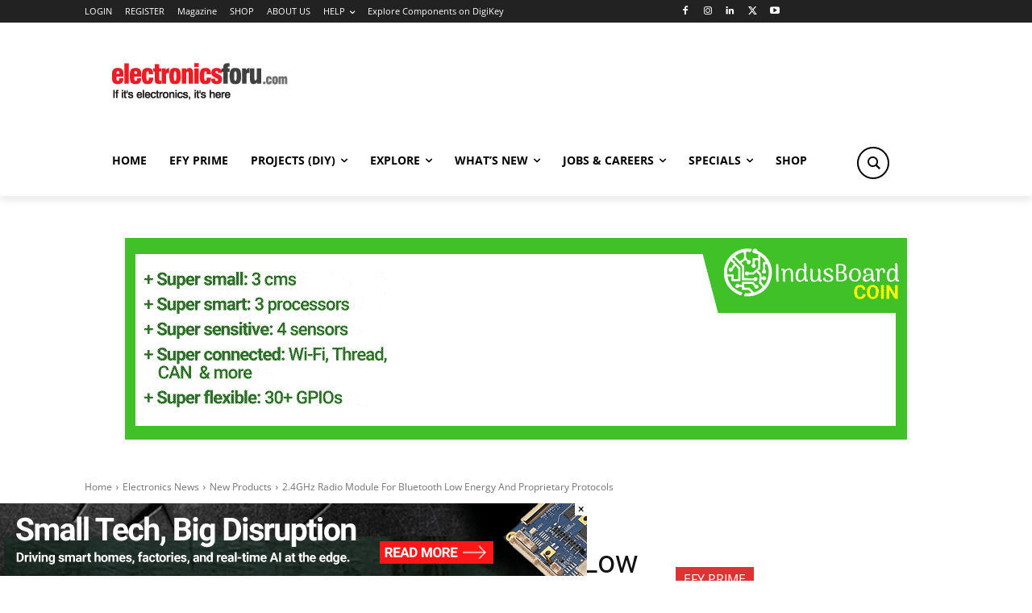

--- FILE ---
content_type: text/html; charset=utf-8
request_url: https://www.google.com/recaptcha/api2/anchor?ar=1&k=6LeLLYgeAAAAAHZB0XnaQs0gjJQ2LjootRa4JBdi&co=aHR0cHM6Ly93d3cuZWxlY3Ryb25pY3Nmb3J1LmNvbTo0NDM.&hl=en&v=PoyoqOPhxBO7pBk68S4YbpHZ&size=invisible&anchor-ms=20000&execute-ms=30000&cb=5j96w32iwn5y
body_size: 48998
content:
<!DOCTYPE HTML><html dir="ltr" lang="en"><head><meta http-equiv="Content-Type" content="text/html; charset=UTF-8">
<meta http-equiv="X-UA-Compatible" content="IE=edge">
<title>reCAPTCHA</title>
<style type="text/css">
/* cyrillic-ext */
@font-face {
  font-family: 'Roboto';
  font-style: normal;
  font-weight: 400;
  font-stretch: 100%;
  src: url(//fonts.gstatic.com/s/roboto/v48/KFO7CnqEu92Fr1ME7kSn66aGLdTylUAMa3GUBHMdazTgWw.woff2) format('woff2');
  unicode-range: U+0460-052F, U+1C80-1C8A, U+20B4, U+2DE0-2DFF, U+A640-A69F, U+FE2E-FE2F;
}
/* cyrillic */
@font-face {
  font-family: 'Roboto';
  font-style: normal;
  font-weight: 400;
  font-stretch: 100%;
  src: url(//fonts.gstatic.com/s/roboto/v48/KFO7CnqEu92Fr1ME7kSn66aGLdTylUAMa3iUBHMdazTgWw.woff2) format('woff2');
  unicode-range: U+0301, U+0400-045F, U+0490-0491, U+04B0-04B1, U+2116;
}
/* greek-ext */
@font-face {
  font-family: 'Roboto';
  font-style: normal;
  font-weight: 400;
  font-stretch: 100%;
  src: url(//fonts.gstatic.com/s/roboto/v48/KFO7CnqEu92Fr1ME7kSn66aGLdTylUAMa3CUBHMdazTgWw.woff2) format('woff2');
  unicode-range: U+1F00-1FFF;
}
/* greek */
@font-face {
  font-family: 'Roboto';
  font-style: normal;
  font-weight: 400;
  font-stretch: 100%;
  src: url(//fonts.gstatic.com/s/roboto/v48/KFO7CnqEu92Fr1ME7kSn66aGLdTylUAMa3-UBHMdazTgWw.woff2) format('woff2');
  unicode-range: U+0370-0377, U+037A-037F, U+0384-038A, U+038C, U+038E-03A1, U+03A3-03FF;
}
/* math */
@font-face {
  font-family: 'Roboto';
  font-style: normal;
  font-weight: 400;
  font-stretch: 100%;
  src: url(//fonts.gstatic.com/s/roboto/v48/KFO7CnqEu92Fr1ME7kSn66aGLdTylUAMawCUBHMdazTgWw.woff2) format('woff2');
  unicode-range: U+0302-0303, U+0305, U+0307-0308, U+0310, U+0312, U+0315, U+031A, U+0326-0327, U+032C, U+032F-0330, U+0332-0333, U+0338, U+033A, U+0346, U+034D, U+0391-03A1, U+03A3-03A9, U+03B1-03C9, U+03D1, U+03D5-03D6, U+03F0-03F1, U+03F4-03F5, U+2016-2017, U+2034-2038, U+203C, U+2040, U+2043, U+2047, U+2050, U+2057, U+205F, U+2070-2071, U+2074-208E, U+2090-209C, U+20D0-20DC, U+20E1, U+20E5-20EF, U+2100-2112, U+2114-2115, U+2117-2121, U+2123-214F, U+2190, U+2192, U+2194-21AE, U+21B0-21E5, U+21F1-21F2, U+21F4-2211, U+2213-2214, U+2216-22FF, U+2308-230B, U+2310, U+2319, U+231C-2321, U+2336-237A, U+237C, U+2395, U+239B-23B7, U+23D0, U+23DC-23E1, U+2474-2475, U+25AF, U+25B3, U+25B7, U+25BD, U+25C1, U+25CA, U+25CC, U+25FB, U+266D-266F, U+27C0-27FF, U+2900-2AFF, U+2B0E-2B11, U+2B30-2B4C, U+2BFE, U+3030, U+FF5B, U+FF5D, U+1D400-1D7FF, U+1EE00-1EEFF;
}
/* symbols */
@font-face {
  font-family: 'Roboto';
  font-style: normal;
  font-weight: 400;
  font-stretch: 100%;
  src: url(//fonts.gstatic.com/s/roboto/v48/KFO7CnqEu92Fr1ME7kSn66aGLdTylUAMaxKUBHMdazTgWw.woff2) format('woff2');
  unicode-range: U+0001-000C, U+000E-001F, U+007F-009F, U+20DD-20E0, U+20E2-20E4, U+2150-218F, U+2190, U+2192, U+2194-2199, U+21AF, U+21E6-21F0, U+21F3, U+2218-2219, U+2299, U+22C4-22C6, U+2300-243F, U+2440-244A, U+2460-24FF, U+25A0-27BF, U+2800-28FF, U+2921-2922, U+2981, U+29BF, U+29EB, U+2B00-2BFF, U+4DC0-4DFF, U+FFF9-FFFB, U+10140-1018E, U+10190-1019C, U+101A0, U+101D0-101FD, U+102E0-102FB, U+10E60-10E7E, U+1D2C0-1D2D3, U+1D2E0-1D37F, U+1F000-1F0FF, U+1F100-1F1AD, U+1F1E6-1F1FF, U+1F30D-1F30F, U+1F315, U+1F31C, U+1F31E, U+1F320-1F32C, U+1F336, U+1F378, U+1F37D, U+1F382, U+1F393-1F39F, U+1F3A7-1F3A8, U+1F3AC-1F3AF, U+1F3C2, U+1F3C4-1F3C6, U+1F3CA-1F3CE, U+1F3D4-1F3E0, U+1F3ED, U+1F3F1-1F3F3, U+1F3F5-1F3F7, U+1F408, U+1F415, U+1F41F, U+1F426, U+1F43F, U+1F441-1F442, U+1F444, U+1F446-1F449, U+1F44C-1F44E, U+1F453, U+1F46A, U+1F47D, U+1F4A3, U+1F4B0, U+1F4B3, U+1F4B9, U+1F4BB, U+1F4BF, U+1F4C8-1F4CB, U+1F4D6, U+1F4DA, U+1F4DF, U+1F4E3-1F4E6, U+1F4EA-1F4ED, U+1F4F7, U+1F4F9-1F4FB, U+1F4FD-1F4FE, U+1F503, U+1F507-1F50B, U+1F50D, U+1F512-1F513, U+1F53E-1F54A, U+1F54F-1F5FA, U+1F610, U+1F650-1F67F, U+1F687, U+1F68D, U+1F691, U+1F694, U+1F698, U+1F6AD, U+1F6B2, U+1F6B9-1F6BA, U+1F6BC, U+1F6C6-1F6CF, U+1F6D3-1F6D7, U+1F6E0-1F6EA, U+1F6F0-1F6F3, U+1F6F7-1F6FC, U+1F700-1F7FF, U+1F800-1F80B, U+1F810-1F847, U+1F850-1F859, U+1F860-1F887, U+1F890-1F8AD, U+1F8B0-1F8BB, U+1F8C0-1F8C1, U+1F900-1F90B, U+1F93B, U+1F946, U+1F984, U+1F996, U+1F9E9, U+1FA00-1FA6F, U+1FA70-1FA7C, U+1FA80-1FA89, U+1FA8F-1FAC6, U+1FACE-1FADC, U+1FADF-1FAE9, U+1FAF0-1FAF8, U+1FB00-1FBFF;
}
/* vietnamese */
@font-face {
  font-family: 'Roboto';
  font-style: normal;
  font-weight: 400;
  font-stretch: 100%;
  src: url(//fonts.gstatic.com/s/roboto/v48/KFO7CnqEu92Fr1ME7kSn66aGLdTylUAMa3OUBHMdazTgWw.woff2) format('woff2');
  unicode-range: U+0102-0103, U+0110-0111, U+0128-0129, U+0168-0169, U+01A0-01A1, U+01AF-01B0, U+0300-0301, U+0303-0304, U+0308-0309, U+0323, U+0329, U+1EA0-1EF9, U+20AB;
}
/* latin-ext */
@font-face {
  font-family: 'Roboto';
  font-style: normal;
  font-weight: 400;
  font-stretch: 100%;
  src: url(//fonts.gstatic.com/s/roboto/v48/KFO7CnqEu92Fr1ME7kSn66aGLdTylUAMa3KUBHMdazTgWw.woff2) format('woff2');
  unicode-range: U+0100-02BA, U+02BD-02C5, U+02C7-02CC, U+02CE-02D7, U+02DD-02FF, U+0304, U+0308, U+0329, U+1D00-1DBF, U+1E00-1E9F, U+1EF2-1EFF, U+2020, U+20A0-20AB, U+20AD-20C0, U+2113, U+2C60-2C7F, U+A720-A7FF;
}
/* latin */
@font-face {
  font-family: 'Roboto';
  font-style: normal;
  font-weight: 400;
  font-stretch: 100%;
  src: url(//fonts.gstatic.com/s/roboto/v48/KFO7CnqEu92Fr1ME7kSn66aGLdTylUAMa3yUBHMdazQ.woff2) format('woff2');
  unicode-range: U+0000-00FF, U+0131, U+0152-0153, U+02BB-02BC, U+02C6, U+02DA, U+02DC, U+0304, U+0308, U+0329, U+2000-206F, U+20AC, U+2122, U+2191, U+2193, U+2212, U+2215, U+FEFF, U+FFFD;
}
/* cyrillic-ext */
@font-face {
  font-family: 'Roboto';
  font-style: normal;
  font-weight: 500;
  font-stretch: 100%;
  src: url(//fonts.gstatic.com/s/roboto/v48/KFO7CnqEu92Fr1ME7kSn66aGLdTylUAMa3GUBHMdazTgWw.woff2) format('woff2');
  unicode-range: U+0460-052F, U+1C80-1C8A, U+20B4, U+2DE0-2DFF, U+A640-A69F, U+FE2E-FE2F;
}
/* cyrillic */
@font-face {
  font-family: 'Roboto';
  font-style: normal;
  font-weight: 500;
  font-stretch: 100%;
  src: url(//fonts.gstatic.com/s/roboto/v48/KFO7CnqEu92Fr1ME7kSn66aGLdTylUAMa3iUBHMdazTgWw.woff2) format('woff2');
  unicode-range: U+0301, U+0400-045F, U+0490-0491, U+04B0-04B1, U+2116;
}
/* greek-ext */
@font-face {
  font-family: 'Roboto';
  font-style: normal;
  font-weight: 500;
  font-stretch: 100%;
  src: url(//fonts.gstatic.com/s/roboto/v48/KFO7CnqEu92Fr1ME7kSn66aGLdTylUAMa3CUBHMdazTgWw.woff2) format('woff2');
  unicode-range: U+1F00-1FFF;
}
/* greek */
@font-face {
  font-family: 'Roboto';
  font-style: normal;
  font-weight: 500;
  font-stretch: 100%;
  src: url(//fonts.gstatic.com/s/roboto/v48/KFO7CnqEu92Fr1ME7kSn66aGLdTylUAMa3-UBHMdazTgWw.woff2) format('woff2');
  unicode-range: U+0370-0377, U+037A-037F, U+0384-038A, U+038C, U+038E-03A1, U+03A3-03FF;
}
/* math */
@font-face {
  font-family: 'Roboto';
  font-style: normal;
  font-weight: 500;
  font-stretch: 100%;
  src: url(//fonts.gstatic.com/s/roboto/v48/KFO7CnqEu92Fr1ME7kSn66aGLdTylUAMawCUBHMdazTgWw.woff2) format('woff2');
  unicode-range: U+0302-0303, U+0305, U+0307-0308, U+0310, U+0312, U+0315, U+031A, U+0326-0327, U+032C, U+032F-0330, U+0332-0333, U+0338, U+033A, U+0346, U+034D, U+0391-03A1, U+03A3-03A9, U+03B1-03C9, U+03D1, U+03D5-03D6, U+03F0-03F1, U+03F4-03F5, U+2016-2017, U+2034-2038, U+203C, U+2040, U+2043, U+2047, U+2050, U+2057, U+205F, U+2070-2071, U+2074-208E, U+2090-209C, U+20D0-20DC, U+20E1, U+20E5-20EF, U+2100-2112, U+2114-2115, U+2117-2121, U+2123-214F, U+2190, U+2192, U+2194-21AE, U+21B0-21E5, U+21F1-21F2, U+21F4-2211, U+2213-2214, U+2216-22FF, U+2308-230B, U+2310, U+2319, U+231C-2321, U+2336-237A, U+237C, U+2395, U+239B-23B7, U+23D0, U+23DC-23E1, U+2474-2475, U+25AF, U+25B3, U+25B7, U+25BD, U+25C1, U+25CA, U+25CC, U+25FB, U+266D-266F, U+27C0-27FF, U+2900-2AFF, U+2B0E-2B11, U+2B30-2B4C, U+2BFE, U+3030, U+FF5B, U+FF5D, U+1D400-1D7FF, U+1EE00-1EEFF;
}
/* symbols */
@font-face {
  font-family: 'Roboto';
  font-style: normal;
  font-weight: 500;
  font-stretch: 100%;
  src: url(//fonts.gstatic.com/s/roboto/v48/KFO7CnqEu92Fr1ME7kSn66aGLdTylUAMaxKUBHMdazTgWw.woff2) format('woff2');
  unicode-range: U+0001-000C, U+000E-001F, U+007F-009F, U+20DD-20E0, U+20E2-20E4, U+2150-218F, U+2190, U+2192, U+2194-2199, U+21AF, U+21E6-21F0, U+21F3, U+2218-2219, U+2299, U+22C4-22C6, U+2300-243F, U+2440-244A, U+2460-24FF, U+25A0-27BF, U+2800-28FF, U+2921-2922, U+2981, U+29BF, U+29EB, U+2B00-2BFF, U+4DC0-4DFF, U+FFF9-FFFB, U+10140-1018E, U+10190-1019C, U+101A0, U+101D0-101FD, U+102E0-102FB, U+10E60-10E7E, U+1D2C0-1D2D3, U+1D2E0-1D37F, U+1F000-1F0FF, U+1F100-1F1AD, U+1F1E6-1F1FF, U+1F30D-1F30F, U+1F315, U+1F31C, U+1F31E, U+1F320-1F32C, U+1F336, U+1F378, U+1F37D, U+1F382, U+1F393-1F39F, U+1F3A7-1F3A8, U+1F3AC-1F3AF, U+1F3C2, U+1F3C4-1F3C6, U+1F3CA-1F3CE, U+1F3D4-1F3E0, U+1F3ED, U+1F3F1-1F3F3, U+1F3F5-1F3F7, U+1F408, U+1F415, U+1F41F, U+1F426, U+1F43F, U+1F441-1F442, U+1F444, U+1F446-1F449, U+1F44C-1F44E, U+1F453, U+1F46A, U+1F47D, U+1F4A3, U+1F4B0, U+1F4B3, U+1F4B9, U+1F4BB, U+1F4BF, U+1F4C8-1F4CB, U+1F4D6, U+1F4DA, U+1F4DF, U+1F4E3-1F4E6, U+1F4EA-1F4ED, U+1F4F7, U+1F4F9-1F4FB, U+1F4FD-1F4FE, U+1F503, U+1F507-1F50B, U+1F50D, U+1F512-1F513, U+1F53E-1F54A, U+1F54F-1F5FA, U+1F610, U+1F650-1F67F, U+1F687, U+1F68D, U+1F691, U+1F694, U+1F698, U+1F6AD, U+1F6B2, U+1F6B9-1F6BA, U+1F6BC, U+1F6C6-1F6CF, U+1F6D3-1F6D7, U+1F6E0-1F6EA, U+1F6F0-1F6F3, U+1F6F7-1F6FC, U+1F700-1F7FF, U+1F800-1F80B, U+1F810-1F847, U+1F850-1F859, U+1F860-1F887, U+1F890-1F8AD, U+1F8B0-1F8BB, U+1F8C0-1F8C1, U+1F900-1F90B, U+1F93B, U+1F946, U+1F984, U+1F996, U+1F9E9, U+1FA00-1FA6F, U+1FA70-1FA7C, U+1FA80-1FA89, U+1FA8F-1FAC6, U+1FACE-1FADC, U+1FADF-1FAE9, U+1FAF0-1FAF8, U+1FB00-1FBFF;
}
/* vietnamese */
@font-face {
  font-family: 'Roboto';
  font-style: normal;
  font-weight: 500;
  font-stretch: 100%;
  src: url(//fonts.gstatic.com/s/roboto/v48/KFO7CnqEu92Fr1ME7kSn66aGLdTylUAMa3OUBHMdazTgWw.woff2) format('woff2');
  unicode-range: U+0102-0103, U+0110-0111, U+0128-0129, U+0168-0169, U+01A0-01A1, U+01AF-01B0, U+0300-0301, U+0303-0304, U+0308-0309, U+0323, U+0329, U+1EA0-1EF9, U+20AB;
}
/* latin-ext */
@font-face {
  font-family: 'Roboto';
  font-style: normal;
  font-weight: 500;
  font-stretch: 100%;
  src: url(//fonts.gstatic.com/s/roboto/v48/KFO7CnqEu92Fr1ME7kSn66aGLdTylUAMa3KUBHMdazTgWw.woff2) format('woff2');
  unicode-range: U+0100-02BA, U+02BD-02C5, U+02C7-02CC, U+02CE-02D7, U+02DD-02FF, U+0304, U+0308, U+0329, U+1D00-1DBF, U+1E00-1E9F, U+1EF2-1EFF, U+2020, U+20A0-20AB, U+20AD-20C0, U+2113, U+2C60-2C7F, U+A720-A7FF;
}
/* latin */
@font-face {
  font-family: 'Roboto';
  font-style: normal;
  font-weight: 500;
  font-stretch: 100%;
  src: url(//fonts.gstatic.com/s/roboto/v48/KFO7CnqEu92Fr1ME7kSn66aGLdTylUAMa3yUBHMdazQ.woff2) format('woff2');
  unicode-range: U+0000-00FF, U+0131, U+0152-0153, U+02BB-02BC, U+02C6, U+02DA, U+02DC, U+0304, U+0308, U+0329, U+2000-206F, U+20AC, U+2122, U+2191, U+2193, U+2212, U+2215, U+FEFF, U+FFFD;
}
/* cyrillic-ext */
@font-face {
  font-family: 'Roboto';
  font-style: normal;
  font-weight: 900;
  font-stretch: 100%;
  src: url(//fonts.gstatic.com/s/roboto/v48/KFO7CnqEu92Fr1ME7kSn66aGLdTylUAMa3GUBHMdazTgWw.woff2) format('woff2');
  unicode-range: U+0460-052F, U+1C80-1C8A, U+20B4, U+2DE0-2DFF, U+A640-A69F, U+FE2E-FE2F;
}
/* cyrillic */
@font-face {
  font-family: 'Roboto';
  font-style: normal;
  font-weight: 900;
  font-stretch: 100%;
  src: url(//fonts.gstatic.com/s/roboto/v48/KFO7CnqEu92Fr1ME7kSn66aGLdTylUAMa3iUBHMdazTgWw.woff2) format('woff2');
  unicode-range: U+0301, U+0400-045F, U+0490-0491, U+04B0-04B1, U+2116;
}
/* greek-ext */
@font-face {
  font-family: 'Roboto';
  font-style: normal;
  font-weight: 900;
  font-stretch: 100%;
  src: url(//fonts.gstatic.com/s/roboto/v48/KFO7CnqEu92Fr1ME7kSn66aGLdTylUAMa3CUBHMdazTgWw.woff2) format('woff2');
  unicode-range: U+1F00-1FFF;
}
/* greek */
@font-face {
  font-family: 'Roboto';
  font-style: normal;
  font-weight: 900;
  font-stretch: 100%;
  src: url(//fonts.gstatic.com/s/roboto/v48/KFO7CnqEu92Fr1ME7kSn66aGLdTylUAMa3-UBHMdazTgWw.woff2) format('woff2');
  unicode-range: U+0370-0377, U+037A-037F, U+0384-038A, U+038C, U+038E-03A1, U+03A3-03FF;
}
/* math */
@font-face {
  font-family: 'Roboto';
  font-style: normal;
  font-weight: 900;
  font-stretch: 100%;
  src: url(//fonts.gstatic.com/s/roboto/v48/KFO7CnqEu92Fr1ME7kSn66aGLdTylUAMawCUBHMdazTgWw.woff2) format('woff2');
  unicode-range: U+0302-0303, U+0305, U+0307-0308, U+0310, U+0312, U+0315, U+031A, U+0326-0327, U+032C, U+032F-0330, U+0332-0333, U+0338, U+033A, U+0346, U+034D, U+0391-03A1, U+03A3-03A9, U+03B1-03C9, U+03D1, U+03D5-03D6, U+03F0-03F1, U+03F4-03F5, U+2016-2017, U+2034-2038, U+203C, U+2040, U+2043, U+2047, U+2050, U+2057, U+205F, U+2070-2071, U+2074-208E, U+2090-209C, U+20D0-20DC, U+20E1, U+20E5-20EF, U+2100-2112, U+2114-2115, U+2117-2121, U+2123-214F, U+2190, U+2192, U+2194-21AE, U+21B0-21E5, U+21F1-21F2, U+21F4-2211, U+2213-2214, U+2216-22FF, U+2308-230B, U+2310, U+2319, U+231C-2321, U+2336-237A, U+237C, U+2395, U+239B-23B7, U+23D0, U+23DC-23E1, U+2474-2475, U+25AF, U+25B3, U+25B7, U+25BD, U+25C1, U+25CA, U+25CC, U+25FB, U+266D-266F, U+27C0-27FF, U+2900-2AFF, U+2B0E-2B11, U+2B30-2B4C, U+2BFE, U+3030, U+FF5B, U+FF5D, U+1D400-1D7FF, U+1EE00-1EEFF;
}
/* symbols */
@font-face {
  font-family: 'Roboto';
  font-style: normal;
  font-weight: 900;
  font-stretch: 100%;
  src: url(//fonts.gstatic.com/s/roboto/v48/KFO7CnqEu92Fr1ME7kSn66aGLdTylUAMaxKUBHMdazTgWw.woff2) format('woff2');
  unicode-range: U+0001-000C, U+000E-001F, U+007F-009F, U+20DD-20E0, U+20E2-20E4, U+2150-218F, U+2190, U+2192, U+2194-2199, U+21AF, U+21E6-21F0, U+21F3, U+2218-2219, U+2299, U+22C4-22C6, U+2300-243F, U+2440-244A, U+2460-24FF, U+25A0-27BF, U+2800-28FF, U+2921-2922, U+2981, U+29BF, U+29EB, U+2B00-2BFF, U+4DC0-4DFF, U+FFF9-FFFB, U+10140-1018E, U+10190-1019C, U+101A0, U+101D0-101FD, U+102E0-102FB, U+10E60-10E7E, U+1D2C0-1D2D3, U+1D2E0-1D37F, U+1F000-1F0FF, U+1F100-1F1AD, U+1F1E6-1F1FF, U+1F30D-1F30F, U+1F315, U+1F31C, U+1F31E, U+1F320-1F32C, U+1F336, U+1F378, U+1F37D, U+1F382, U+1F393-1F39F, U+1F3A7-1F3A8, U+1F3AC-1F3AF, U+1F3C2, U+1F3C4-1F3C6, U+1F3CA-1F3CE, U+1F3D4-1F3E0, U+1F3ED, U+1F3F1-1F3F3, U+1F3F5-1F3F7, U+1F408, U+1F415, U+1F41F, U+1F426, U+1F43F, U+1F441-1F442, U+1F444, U+1F446-1F449, U+1F44C-1F44E, U+1F453, U+1F46A, U+1F47D, U+1F4A3, U+1F4B0, U+1F4B3, U+1F4B9, U+1F4BB, U+1F4BF, U+1F4C8-1F4CB, U+1F4D6, U+1F4DA, U+1F4DF, U+1F4E3-1F4E6, U+1F4EA-1F4ED, U+1F4F7, U+1F4F9-1F4FB, U+1F4FD-1F4FE, U+1F503, U+1F507-1F50B, U+1F50D, U+1F512-1F513, U+1F53E-1F54A, U+1F54F-1F5FA, U+1F610, U+1F650-1F67F, U+1F687, U+1F68D, U+1F691, U+1F694, U+1F698, U+1F6AD, U+1F6B2, U+1F6B9-1F6BA, U+1F6BC, U+1F6C6-1F6CF, U+1F6D3-1F6D7, U+1F6E0-1F6EA, U+1F6F0-1F6F3, U+1F6F7-1F6FC, U+1F700-1F7FF, U+1F800-1F80B, U+1F810-1F847, U+1F850-1F859, U+1F860-1F887, U+1F890-1F8AD, U+1F8B0-1F8BB, U+1F8C0-1F8C1, U+1F900-1F90B, U+1F93B, U+1F946, U+1F984, U+1F996, U+1F9E9, U+1FA00-1FA6F, U+1FA70-1FA7C, U+1FA80-1FA89, U+1FA8F-1FAC6, U+1FACE-1FADC, U+1FADF-1FAE9, U+1FAF0-1FAF8, U+1FB00-1FBFF;
}
/* vietnamese */
@font-face {
  font-family: 'Roboto';
  font-style: normal;
  font-weight: 900;
  font-stretch: 100%;
  src: url(//fonts.gstatic.com/s/roboto/v48/KFO7CnqEu92Fr1ME7kSn66aGLdTylUAMa3OUBHMdazTgWw.woff2) format('woff2');
  unicode-range: U+0102-0103, U+0110-0111, U+0128-0129, U+0168-0169, U+01A0-01A1, U+01AF-01B0, U+0300-0301, U+0303-0304, U+0308-0309, U+0323, U+0329, U+1EA0-1EF9, U+20AB;
}
/* latin-ext */
@font-face {
  font-family: 'Roboto';
  font-style: normal;
  font-weight: 900;
  font-stretch: 100%;
  src: url(//fonts.gstatic.com/s/roboto/v48/KFO7CnqEu92Fr1ME7kSn66aGLdTylUAMa3KUBHMdazTgWw.woff2) format('woff2');
  unicode-range: U+0100-02BA, U+02BD-02C5, U+02C7-02CC, U+02CE-02D7, U+02DD-02FF, U+0304, U+0308, U+0329, U+1D00-1DBF, U+1E00-1E9F, U+1EF2-1EFF, U+2020, U+20A0-20AB, U+20AD-20C0, U+2113, U+2C60-2C7F, U+A720-A7FF;
}
/* latin */
@font-face {
  font-family: 'Roboto';
  font-style: normal;
  font-weight: 900;
  font-stretch: 100%;
  src: url(//fonts.gstatic.com/s/roboto/v48/KFO7CnqEu92Fr1ME7kSn66aGLdTylUAMa3yUBHMdazQ.woff2) format('woff2');
  unicode-range: U+0000-00FF, U+0131, U+0152-0153, U+02BB-02BC, U+02C6, U+02DA, U+02DC, U+0304, U+0308, U+0329, U+2000-206F, U+20AC, U+2122, U+2191, U+2193, U+2212, U+2215, U+FEFF, U+FFFD;
}

</style>
<link rel="stylesheet" type="text/css" href="https://www.gstatic.com/recaptcha/releases/PoyoqOPhxBO7pBk68S4YbpHZ/styles__ltr.css">
<script nonce="a0mNwxyVme_2KwMxeAhvew" type="text/javascript">window['__recaptcha_api'] = 'https://www.google.com/recaptcha/api2/';</script>
<script type="text/javascript" src="https://www.gstatic.com/recaptcha/releases/PoyoqOPhxBO7pBk68S4YbpHZ/recaptcha__en.js" nonce="a0mNwxyVme_2KwMxeAhvew">
      
    </script></head>
<body><div id="rc-anchor-alert" class="rc-anchor-alert"></div>
<input type="hidden" id="recaptcha-token" value="[base64]">
<script type="text/javascript" nonce="a0mNwxyVme_2KwMxeAhvew">
      recaptcha.anchor.Main.init("[\x22ainput\x22,[\x22bgdata\x22,\x22\x22,\[base64]/[base64]/[base64]/ZyhXLGgpOnEoW04sMjEsbF0sVywwKSxoKSxmYWxzZSxmYWxzZSl9Y2F0Y2goayl7RygzNTgsVyk/[base64]/[base64]/[base64]/[base64]/[base64]/[base64]/[base64]/bmV3IEJbT10oRFswXSk6dz09Mj9uZXcgQltPXShEWzBdLERbMV0pOnc9PTM/bmV3IEJbT10oRFswXSxEWzFdLERbMl0pOnc9PTQ/[base64]/[base64]/[base64]/[base64]/[base64]\\u003d\x22,\[base64]\x22,\x22w75hwqfDlsOaS8OXw5rDj8OEYMOvbMOsY8KwwrrDhnDDrCEpWh8owr/Cl8K/[base64]/DnlVEccKzw5nDtsOlBcK4w61fG0EzHcO/wp/CvwTDpD7CtsOCeUNFwo4NwpZaXcKsehTCiMOOw77CkyvCp0pBw6PDjknDgw7CgRVCwrHDr8Oowq8Ww6kFb8KYKGrCuMKAAMOhwrDDqQkQwqXDmsKBARAMRMOhMkwNQMOJZXXDl8Kbw5vDrGt0JQoOw6fCkMOZw4RJwpnDnlrCjAJ/w7zChRlQwrg3TCUlUFXCk8K/w6zCr8Kuw7I6JjHCpy1AwolhKMKbc8K1wrHCqhQFfwDCi27DuF0Jw6k4w6PDqCtySHtRD8KKw4pMw4RowrIYw5jDvSDCrTfCrMKKwq/Duzg/ZsK1wqvDjxkTbMO7w47DkMKHw6vDoljCkVNUbMO1FcKnMcKLw4fDn8K/Dxl4wpzCjMO/[base64]/[base64]/DpH9laMKZw7xuwqNyKlbDlsOLfGHCo1l8aMKnIiDDmkDCnlPDoiFwF8K5LsKFw5vDgcKpw4zDocOyasKow4fCqm/[base64]/[base64]/YkzCr09EasOjOsK7wrHDmcOZSsKHKMKPIyZxw7jCusKPwpnDu8KiBj/[base64]/w6kEw4bDvcK7w6PCmcKCwo/DhnN1UUgMHhEeWRBrw5/Cg8KlHMOafRLCkknDrsOxwpvDkBbDmcKxwqdKIjDDrjRFwo52M8O+w4gmwrtLImTDjsO3NMO3wph1ax0Pw6jCg8OtIyLCt8OWw53Dr3TDiMK0In8/wo5kw6w0V8OnwoBxYVnCrjhww5sQbcOCV0zCpAXCkj/[base64]/[base64]/Ds8OxVsKfw7HCpsKlccOiwqEjTxHCnVHDokpQwp/ClDpQwrTCs8OlBMOcRcONHmPDq0XCj8O9OMO+wqNRwonCjcK7wojDgxUXBsOuL1vCjV7DgVvCokDCuX93wrEgRsOvw7DDlsOvwpdUW1jDpFhGKEDDssOgZcKEVQ9OwpEgW8OqTcOhwr/CvMOcLAXDr8KxwqnDvHdEwq/CjcKdC8OSTsKfPGHCrMKoM8OrfxMYwrsewq7CpcOwI8ODZMOMwo/CuD7Cgl8dwqfDgxjDryVmwr/CjjUkw4R+dWUmw5gPw5NXGkrDlBbCocKQw7PCun7Dq8K/O8OtI0tuC8KuNcO1wpDDkFbCucO/[base64]/[base64]/DokLDoA/Dh0/DgSM3RErDpCMdMRpEFMKWaijChcOqwrnDu8KswpVKw58Qw6PDrE/Dm0ZGZMONFhU3eCPDkMO9FzfDvcOVwr3Djht1AgrCvMKZwr4dccK8wpItwqQ3dMOCcksjb8O9wqhgb0A/[base64]/esOFUcO1w5fDgMOKw4LCpkIdw5YuLn19UApAHMKTRMKBKMKZXsO2XwUfw6cNwpHCs8KdMMOtYcORwqBEG8O4w7Ugw4bCksObwrBJw6wlwqbDhQM0ezTDr8O2JMK0w7/DnMKRL8O8VsOGL2DDicKZw7XCqDl6worDtcKZMcOZw7ASOsKpw5fChD5KYQETwrdhcGPDmndPw7zClsO+wr8vwp/[base64]/Cil3DrcO8J2NIccK0wrzDg3jCkCwfISzDocOswqMWwp5yGcKzw5jCksKtw73DucOawpDCmMKnBsO9wq3ClT/CjMOZwqAFUMK7IF9ew7jClMOVw7vCtwDDjEVgw7nDtnMww7gAw4rCh8O6Ey3ChcOLw5J4wrLCqU8ncTrCmjDDt8KAw5PCi8KoDsKow5hlBsOkw47CkcOpWDfCmEvCvUB/[base64]/[base64]/Cp8KawprCnBLDisK2w7HCl8OHSMO4RUoGJEBHaF3Dhnh2w77CvVLCrMOKPiUJeMKBfhTDu13CvTrDtcOXFMKna1zDisKTYXjCosOxPsKBNBfDtATDii7CszFmYsOkwo52wr/DhcKHw6PChkvDtV9pDgpuN2B4QsKtBkFSw4/DrsK2VyEEDMOlIj8Zw7HDkMOMw6pnw5nCvU/DvgfDhsOVMk/Cl00BHzV2Kw9sw4Y0w6zChkTCi8OTwo3CjVcXwoDCoEIxw6rCjgl9OiXClFzCosKlw5Vwwp3Cu8Onw4LCvcK3w6FiHHYfPcOSImYWwo7DgMKMNsKULMOoQMOow57CuQp8fsOse8KrwrJmw4jCgBXDrSfDksKYw6nCvDVQNcKFO0RQA1/CrMOfw71Vw4/CkMKxMUzCmyI1AsO7w4l0w483wplEwozDjsKZbwjDq8KmwrHClXDCgsK/GMOzwrx3wqbDkHvCr8KOJcKaXwtxEcKGwpDDuGVmesKTbcOlwrhCbMOUOzoUbcO7MMO8wpLDmj1jbl1Vw4HCmsKfRW/[base64]/[base64]/ChcO8E18fw6dZw6AdeMOmZMK2DgksHcOzaEkxw5lQLMOnw4nCnUhJDMKOasO5N8Kbw7JCwpk7worCmMO8w5nCoAkERW/CusKaw4Q1w71wFjrDmSvDrsONKDDDq8KEworCv8K5w63CsC0DQ2Irw4pDwpHDu8Kiwow7FcOBworCnDh1wprCjETDtyHCj8KUw5k0w6gLSEJNwoVrMMK6wpojQXrDtBfCpHNrw49Awo8/GlLCpgXDrMKMwr1lLcOfwpPCqcOnawVdw7p9KjsFw5cyGMKww7g8wqp3wqoBeMKtBsKIwoZFfj9XClnCsB5OKk/[base64]/ZB5qKBjDvMKNw5PDh8KHw7FXYcOxSllzwpXDvDZ/[base64]/wrjCs8KCKcKUPRsYJsK/LGLDisOLw7kteBUNAS7Cm8Orw5/CmQsew5MYwrNRRQrCv8Kww4vClsOJw7xybcKDw7XDiV/[base64]/DucKzwq/DvRwpworDqcOiCVoVwpzCuy1ob2xTw6DClQg3THDCsQDCum3Dh8OIwp/[base64]/ChDPDh8K5FcKDdFjDssO1wrHDlMO5w7bCi8OmwrhUMMKewogkaAB1w7c2wpgJVsKvwofDmhjDscKkw4jCl8OPFF5Sw5IOwrzCvMOyw7kyE8K1JFDDtMOgwr/CmsOPwpDCo3nDgQrCmMOww5PDtsOtwoEdwrdiLsOVwr8hwopIT8O/w6FNRcK2w7Uec8KZwqV9w5VLw4zCkALDhRTCvFjDqcOhL8KCw5BWwq/DtcKjIsOqPxQiI8KMWTdXfcO7OMKPQ8O9MMOfw4LDomHDhcKAw4XCujPDngl3WB3CqAA6w7dWw6gZw4fCoQ/DqB/DnMK5DsO3wqpowrPDgMKKw7fDpGhmMsKwe8KHw5XCvcOZCQFsO3nDkm8Swr3DhWIWw5jCmVHCtAwBwoAqG2/CvcOMwrYWw7zDoGVvPcKvIMKBDcKzeiFENcOwScKZw5J/dhfDv2HClMKZG0VHPCNbwoECPsKRw7Z5w4bCkGhBw6rDjgbDisOpw6HDhivDqRXDiDl/[base64]/wpDDpkpow73Cg8ODU8ObK0wqw5cyP8Oiw6/CssONw6zClMKjXAdeKDUeLVcaw6PDhXxDZcKMwqgNwphBH8KMC8KPIcKyw6bCocO/GsKowqrCpcKXwr0Yw5VjwrcFC8O0SAVBwoDDisOwwoDCl8OtwoXDn1/CvXfDv8OywrpIwrjCusKxbcKiwqlXU8ODw7rCngEeO8KgwqgOw5UbwoXDm8Kbwr1GM8KAUMO8wq/[base64]/Do8KHVzXCs8OcAhrCsnE3w6jCrzjDpTVPw61DWMK6NW9SwrfCpsKzw6nDmMKVw6HDq09AF8K9w4zDs8K/JUh2w7bDtWJRw6nDtFRCw7vDjMOaBkDDu3bClsK1EEdZw6TCmMOBw5ojwrDCssOJwq5aw5TCjcKhBQ5pSRkNM8O6w4XCtG0Qw7JSBH7Dt8KsfcOXDsKkVBtNw4TDtQVewqHChzzDrMOswq8kbMO7wrtAa8KjZ8K8w4ENwp7DrcKFXBzCpcKiw7LDi8Oywo/CucKjBAtGw6UcCy/CrsOowrnCvsKzw7HChcO3wpLDgSPDmV9EwrzDosO9KwtALwPDjz9Cwp/Cn8KXwrXDhU/[base64]/CqEpUwp3DmHtQJMKPwrjDgcKjwpJpw7huworDsMK2wrXClcOWb8Kyw5/DlsO3wrcFd2nDjsKpw7PCgcOHJHzDscO8wprDmcKXKA/DuiwlwqlKY8KUwrnDnjkbw6s/QcOhcGc8TXZ7wqjDv0MpUMOKacKaLTA/S1RqN8OCwrLCp8K8ccOUGixxB3jCoiZIeTPCqMK/[base64]/DtDtEGsK1w49EwpDDusKNw4vDtVMIw6jDvcK+wqMvwphlA8O4w5LCiMKlJMOgOcK8wr/DvMKnw7JCw7rCtsKEw5F6YMK2ZMOmCsOHw7PCiU/Cn8OUGnzDklXChGI6wqrCqcKAHcOSwrA7wr4UMgYywoxfIcKbw4wfEW42w5sAwrHDl0rCv8KxF2www7LChRFUDMOAwq/CrcOawpDDvlzDs8KHBhwcwqzCl0xQJMO+wpxwwqPChcOew5t/w5c2wpXCgFptU2jCkcK3WlV5w53DucOtfR55w63Dr0bCgl0iHBXDrFB4CEnDv2PCpRFoMFXCjMOKw47ClzfCnEsNWMOzw5UhVsOqwpUnwoDCvMKaHlJEwrDCsxzCpDrCmjfDjCcEEsOgMsO9w6giw4LDn01Uw67ChsKew6vCoyvCuwp/PhTCqMO6w5MuBmkSJsK8w6DDnhvDix95YyHDkMKpw5nCrMO/[base64]/DocKtwpLDhsKjw7BPw5bDvsOPw6jCjnvDksKzwq3DpSjCisKmw6nCp8OdHxjDn8KZP8O/wqMfbsKLBMO4MsKPHnoUwr8TXsOrDEjDvmjChVvCsMO0eDHCm0HCp8OiwqXDmFvCr8OAwps0NVsJwqYuw4Uyw4rCvcKUScK1DsKXJ0LCr8O9EcKEcwNkwrPDksKFwrXDvsK1w53DvsK7w6RFw5zCo8KUWMKxLcO0w7MRwqs/w4p7FUnDm8KXYcOAw5RLw6s3wqZgCW9+wol0w6J6CsOzH1Vfwr7DusOSw7TDmcKdVBvDvAXCtC/DgX/CvcKSfMO8LwrDs8OmDsKaw61GSX3DmEzDi0TCjldGw7PCqjsdw6jCssKEw74HwpRNagDCs8KYwpN/FHYpWcKewpnDqsKTKMOnFMKcwp4eCsKMw77DlMKJUQF3w7DDsxBFbE5lw6XCoMKWCsKpb0rCgW9VwpwQFGbCjcOHw7xwUQVFDsOIwpQueMKRDsK7wp9uwoZiZT7Co0tZwp3DtMKkEGE9w5Yzwqx0aMKZw6TCjm/DlMOQYsO3woXCqDkqLxrDhcOrwrTCok3DrGchwotnEEfCu8Oswq4UesO2EcKZAXhMw4rChWsTw7hYe3bDj8KeH1JPw7F5w53CosOFw6pNwrfChMOoY8KOw6ECRChyOzt1KsO3LcOtwpg8wrsbw6tsVcOsRA5ODn86w6TDrzrDmMO4ESkoaX4zw7/[base64]/CocOlw6oadsKHwozDgcKTI8ONwqXDt8OYwo/CgjHChGdAQA7DjsKfFllQw6LDpsKLwpd/w7zDicOSwprDlEBGQ00owokCw4TCqzEuw68uw6lQwqvDh8Osf8Oba8OdwojDqcKBwoTDumw+w4vCjcOQXwkCN8KDEDvDvGvChCbCiMK/acKyw53Di8KiUk3Ch8Kow7YnKsKsw43DklzCgsKrMnDDsGfCjTHDhW/DksOZw71Qw7TCuxHCmVo7woUAw4QLKcKsUMO7w51two5LwrfCqXPDvTEVw7rDmyjCuVPDtBcZwoTCtcKaw6RBSSXDtBTCvMOsw7URw6zDl8K4wqDCmEjCocOlwqTDgsOWw6kyEBjDtmnDuhNbCEbCsh94w7Umw5jCpFnClEHCg8Kvwo/CviR7wr/Cl8KLwrhkbMOIwrVXEU7DkUEkH8KYw7AMw5zCs8O6wrvDrMKyKDXDg8KLwq3CtzbDh8KiPMObw7fClcKfw4PCphMVG8K5YGhRw7NfwqtWwqk/[base64]/CMOqw5IdX1bCpmEvQ0nDqMOSO8OTwo48wrxRKXR9w5HCv8K9IcKCwpx4woTCpMKnScK6Vzocwo0jacK5wq3ChBTDssOTbMOLDF/[base64]/Cs0kywrrCjsKcw7gCw4NBbMKZLUl5aMKgwp05esOrQsOdwo7CgcOlwqzDpA1uZcKqMMKBAx/CrWtRw5k4woAHBMOXwpTCggjChk5yV8KPacK6woQzNmhbKHYpScKWwp7Cph/DuMKWwqXCnBINHxcRcUtkw50Ww5LDmGR0wovDlxnCq0jDhcOmBMO6HMKtwqBfPQ/DhMKuGl3Dn8OawobDsxPDrVkvwq3Cp3VWwpjDukfDscOIw4IZwpfDisODwpZPwpwAwr5ew6goCsKCMcOAfmXDu8KnL3YAYMKFw6osw7TCj0/DoRtqw4vDsMOzw6k8WMKPEVfDi8OyH8OaUwPCkHrDncKFdD9jHSDDrsOYQX/[base64]/[base64]/IcKHeTrCscK2G8O9XEXCix7DuBcoBDUBLMODLcKAw7Qgw5tBM8OgwoDDgUtZZU3DrcKJw5JoZsO9RE7Cq8OGw4PCpcK1woBCwqp5SWhcC1jCkyDDom7Dl2zCj8KXfsOxccOIDn/Dr8OMUzrDqnV0Tn/DhcKPFsOQwqQRPHECV8KLQ8KBwrM+D8KYwqLDqgwNQRrCtgAIwps0w7TDkHTDggIXw6xrwqfDinzDt8OxFMKMwrzCpXATw6vDsVJmUsKFcAQew5lKw5Yiw5pDwr1HZsO0AcO/[base64]/[base64]/CscO2ZMKRwrPCpMKiGyjDj8KZXR7Cj8Kjw7/Cp8K2wqk3NMKzwqgrDDzCiTfCqXHCpcOORMKTIcOGX0VTwrjDsC9Qwo3CpABeWMOgw6oIHHQAw53DkcK1D8K7dBcwcF3DssKaw65lw7jDsmDCokjCuDrCpHlOw7zCs8OXwrMEfMOqw6nCj8OHwrs6a8Otwo3DusKfE8OVPsK+wqBcCjRuwq/Dp37Dk8OEW8OXw60Nwox1Q8OLcMOYw7Ufw5pxFDzDhDEtw43ClBwjw4MqBCbCrcKzw4fClV3CiAY2PMO4TH/CgcOQwrHDs8Odwr3ClAAVF8KswpEZQQvCncOuwoMJLh0fw63CucK7PsOAw61bcynCl8K+wp46w7NWFMKDw4LCv8O7wr/[base64]/CncK1w7DCt8OfSRFif8ORYWrCkcOwwrFHwoHCpsOVD8KTwobCvMOtwrcHRcOSw4AcXGDDpBEEIcOhw6/DnMK2w6YzTiLCvgPDiMKeRkDDiG1yesKaf0LDp8OkDMOFA8Kow7VIEcOJwoLClsOUwq7DhBBtFhDDlyUfw5VXw7ocHcKxwrHCk8O1w6I2wo7DpgUPw7/DnsK8wqTDvzMpw5VZw4BKJsKlw4zCj37Ch0LCtsO8UcKOw4TDjMKiBsOfwqLCgcO7wpcZw7FJcUfDsMKDTQN/wpLCncOvwq/DtcKywqt8woPDvcOWwpYnw6TDp8OvwpjCt8KyV0oDQW/[base64]/[base64]/CscKGTMKXw5xuw6DDnsO5ABtzEcKQwp/[base64]/DqMOlwqwKScKQwqBDw7jCknnCgMO1w43CvsKrw4jDjsK1w7YMw4kIesO+wqlCVB3DvcOJJMOVwrgMwqbCgmPCosKTw5bDtgLCp8KifjcfwprDhBE9Aid5QkxoSi9yw6rDrWNrGcOTScKRIR4dOMK/w7DCmxRRVE/[base64]/[base64]/w4FFwrIRwrPDpcOiQsKIw4LDp8KIwrMjTn/Dj8KNw4TCmsKSHg1Jw53DocO7MWfCv8OBwqTDm8Opw7HCisOWw40Pw53CtsKcV8OhS8OcXivDv0zDjMKLHzbClcOmwr3DssO0EXdALkQtwqhQwoRvwpF5w4tLV0XDkXfDuAXCsls9S8O1Ggg9wq8bw4DDiyrCscKrwqZuZMOkairDhETCkMK2bw/Cs1vCjEYracKJBSIMcA/DtMOHw4k8wpUdb8Onw7XCuG/CnsOUw6ovw7zCrFnDuRUlbxzCkg4XXMK/BsKjK8OOUsOcO8OceknDkMKnI8OYw6LDiMK2GMKTwqRnJG/[base64]/CvcKmD0ARwrrDl8OMbHkYw4RjeMO5wovDlcOHwqQzw413w6/DhMKnIMK6eFIiHMK3wpsBwqLCqcO5U8OKwrjDhknDpsKoVcKtT8Kiw7d6w5XDkGp1w43DicKQw7rDgUXDrMOFTcKyJkFuPxU3VAZ/w6UseMKrCsKww5HDosOjw7bDqzHDiMK/CWbChmbCosOOwrBhF304woF5wppgw53CpcONw4jDn8OKWMO2BiYpwqkLw6V3wrQgwqzDh8OXIgHClcOXYWHDkz3DoxzDhsKBwr/CvcOHX8KHYcOjw6gNGcOLJ8K8w60jcHXCsGzDvcO1w4PDtFM+IsKRw6ozYV43YxMvw53CtXfDoEwuMH7DsXbDnMKlw4vDoMKVw6/Dqnw2wp7DhmTCssK6w5bDvSYbw7FkccKLw4zCill2wr7DqsKew4JwwpjDvyjDvHjDnlTCt8O9wqzDpSLDs8KqccKKdT/DosOOXMK0MkNcNcKLWcOJwonDjsKnSMKqwpXDo8KdB8OQw4dzw6/Dq8Kyw647DmTCoMKlw41WAsKfe1zDt8KkPwLCmFQLfMO6B2/DvBERAcOfF8O6TsKAUXclZhMCw4XDiF0EwoAQLcOhwpfCicOEw517w59WwqzCuMOFLMOjw4NoZB3DqcKvAsOHwrIaw45Hw5DDhsONw5omw4/[base64]/wpLCnjIjw69fwqg3w5p5WijCq8KHwokuwr9fO1EOw7w0bsOUw73DvS5DJcOnUMKMOsKaw47DmcKzLcOiKcOpw6rDuD7DlH3DpyXClMKcwoLCp8K3HmrDrFFKY8ODwrfComlYOi0nfEFofMOlw455fxsfW2k/[base64]/CoDR3fMOZSGhaHQLDhMKRAjYIwqXDocKLEMOPw5/CqRQROsK4e8Kew77Ck3ZTWXjClg5+ZcK/TMKvw6JRLjvCicOgD3lsXDV4QTx2CcOqPnjDrjDDt0skwpvDlVNfw79SwpvCpk7DvA4sLUjDrMKtRk3DrV0Sw5zDlxLCgcOEFMKTKx91w57DhULChGN1wpXCh8OtAsOjC8OHwojDjsO/VkFeOmzCqcOpXRPDmcKfMcKmccKaCQXClV0/wq7CgjvCu3zDlD4CwovDpsK2wrbDjG54QcOgw7INfQIAw5hfw4QhXMObwrkGw5AqNipvwqNUZ8KbwoXDqsOcw64kEMO/w53Dt8OzwrIIED3CksKFSsKibCnCnzokwrbDkgXCmVVUw4nCpsOFOMKTJ37Ct8KXw5tBccODw5bDoxYIwpFFBcO5RMOnw77DuMKFa8Khwqp5V8OeGMOkTl9YwqzCvgDDrGvCrT7CmVvDqzs4YTcZTEYow7jDgMO9w652TMK0PcKuw5rChS/CmsKBwpR2B8K7eQx1w48jwps1E8KseR4Ew5txD8KVF8KkSxfCiTkjaMOUcFbDiDhUPMOPacOlwohfGsOmDsOnbsOawp8SUhQWbTvCqWrCnRLCtXdvLQbDl8KVwrbDoMKHAxTCpg3DjcOQw6/DonDDosOQw51dYA/ChH02NnrCh8KAdWhYw6fCssK8cE9yH8O0RTLDusKYaDjCqcK3w4ImJyMDTcOVecKwOi9FCQfDkF7ClAgqw6XDt8OSwqtsVV3CtWx4ScK1w4TCq2/DvWDCvMOaa8Kowqo3JsKFAS1bw5JpI8OFCR85wpHDpzFtI0xuwqzDuHIjw58Zw78UJwAETcO8w55Bw4sxVcKlw4dCa8KxLMOgLS7Dt8KBVAFywrrCsMO/Q1wLHRHDn8OVw5hdVCwLw5w3wqjDoMO4KMOOw58awpbDgUHDlMO0wofDicOgB8OfUsOxwp/[base64]/DgwXDmVgQMQjCr8OVw7/DuRY5SHE9PsKPwqsLwrV0w77Dq0sIJgDClwTDtsKMXQnDq8OxwqAcw5cOwqo/wodeVcKIa3N+YcOswqzCkG0cw73DjsOrwrFxa8KuKMOPw4w+wqPCjxDDgcKvw5nCmMONwpF+w73DusK/dxFfw6LCj8KDw7oZfcOrcQ0zw4B2bGHDgsOqw6paUMOOJCJ3w5fCkG5uXFVgIMOxw6bDrh9iw4wyYMKdK8KmwpvDh03DkQzCksK9CcOzSjXDpMKtwqPCiBQEwqYLwrIvL8KpwpkdChnCpE4UVCVXa8K8wr/DugVVCAQswqfCt8KSfcKIwprDrlXDuRvCiMOGwrpdTzFkwrA/[base64]/w41USmDCiQTDicO4WF5REcKjJMKGwp3Dil5/w5TCsmrDskbDqMOEwp4KV3zCtcKoRkBuwrYfwpwvwrfCvcKvSSJKw6jCocK+w54eUjjDvsOmw5LCvWBUw5LDk8KSHR9hV8OOOsOWw4XDvh3DicKLwp/[base64]/Cmk7Cs1DCnsKHNsKTw5fDhAfDvcKPQCzDtxtNw4k7QcKtwrLDhMO0AsOZwqPDucKEMWfCnEnCuw/[base64]/fz7CmTAAwrTCiW/DrmNtX00ow7JIBcK2w5NOAA3CtcOmOMK2b8OLb8KoH1Ebai3DpxPDvsO7fcKhe8Ozw6vCvk7CssKIWBo6JWDCusKJRSAdPmo+OcK/w4fDkzLCnzvDhxgTwqMlw7/DrjvCiCttWMOww6rDnlvDucOeERXChD9MworDhsKZwq1GwroqdcO4wofDnMObeXh7RBjCvAAvwqsxwplnH8K3wonDj8O4w6IKw5sSRAA1cUXCqcKbLQXDi8O7dcOFSjjCgsKWwpfDnMOUKcOEwrIKVAAOwqXDucOhflDCr8Ofw6zCjcOxwpMbP8KTbWUqIB1/IcOdeMKxWMOPRBbCrxfDusOEw5BfWQvDosOpw7bDgRlxWcOZwrl6w6Blw7cZwqXCv3oUZRnDtU/DlcOqasOQwqR4wqfDiMO1wq7DkcO/SlNPRH3Dr3M/wrTCvgN9FMOeGsKvw6DCg8O8wrfChsKUwrktW8OHwpfClcKpdsKxw6oXcMKEw4bCpcKUUsKMCFXClhzDu8O8w7VdKl8YJMKIw7bCuMKxwop/w4JRw7d7wr5Ywr82w4IKI8KgFgUkwoHCn8Kfwq/Dv8KjPxlswpfDh8OXw5ltDCLChMKHw6JjZMKdKyJedcKTP3hmw58gHsO0DRxrfsKAwrsHGMKefjnCsl4Lw6VSwr/DncOGw5jCnkbCk8K+FsKEwpfCkMKcaS3DvMKewofDiRrCsyYWw5HDigc8w5hTUhTCjcKBwoPDkXLCly/CvsKzwocFw483w64GwoUYwpvDvxhsD8KbKMO/wrrCtx1aw4xEwrkhBsO2wqzDgBrCo8K/RcOVccKuwr7DlHHDjBlGwo7CuMOAw5wdwoFDw7HCocOXPl3DmksCJg7Cmj7CnxLCn2hNBjbCscKdNjBEwozCoW3DnMOUQcKbDnNTV8ObQsKIw7vDoGnCrcKwDsOwwrnCgcK/w5BaCmHCs8Otw50Jw4DDm8OzS8KGfsK+w4rCiMOrwr06OcOlX8K1DsKYwqoqwoIhXHYmeRfCg8O+ORrDmcKvw5Rvw5PCmcOpFk7CvQpOwrjCrwgNPFFcI8Kmf8K4TG1Hw4PDo3tPw4TCiy1aFcKMbA/DlsOrwosjw5towpcow57CqcKEwqHDlUHCn0s+w4xcU8OZY0/DpsOvH8OwDUzDrD0Bw7/Cs2PCmsOxw4rDul1dOg7CuMKmw65edsONwqtmwoLDvhrDpxVJw6oqw7oEwoTCpjVaw4oCNsKCXyJecgfCgsOieCHDvcOkwrJDwpt1w67Cq8Kvw5xxVcOaw6MkVx/DncK+w44QwpovX8O2wo15D8KdwprCuk/[base64]/[base64]/w4ciA8Ozwo7ChMOtwqLDv0wlVmQnGQPCjcKfITjCsDU7e8OaC8KAwowuw7TCjMOzQGNDQMKnOcOybcOXw6UuwqrDgsK3NsKUFcOew5QxRhxXwoZ7w71GJgotQAzCrsO7MxPDn8K0w4jDrjPDoMK7wpvDrwQWSUEuw4rDsMOMImQYw4x8MSN+FRnDki9/wqbChMOPNF4SVHVXw4jCmSzCljTCh8OawozCoxhgw5Uzw4cLHMK1w6jCgk1kwqMKCmRow7MnM8OPChnDqUAfw5UAw5rCsgxmKzkKwo0gIMOIBHZ/CcKKfcKVBnBEw4HDq8KzwptUOG3DjR/CnkbDiX8RCQvCixLCisKYBMOvwq4baBsKw5AYGy7Cgg9VfWUgIAdhCQZJwrINw5I3w48UJcOlEcOMVhjDtg5ybjHDrsO7w5bDi8OJwqNrRcO/G1vCqmrDslJPwqZ5WMOociUxw5QOwqXCqcOZwpZ+KmoSwo1rS27DjcOtQR8CTktBVlJ/bx9qwrJ8wpbDsQ4Nw6ZRw5lFwoJdw4g7w4xnwrgaw6HCsy/CizMVw7zDgFMWBhoDAV8hwqc4EWwDTkrDnMOZw73Ck1vDj3rDrD/[base64]/[base64]/OXXDs8O5McODwqzCmEIlP8KDwqkhLcOmw4V9XMK3CcKHf31zwqfDrcOwwrbCh3E3wrxHwpXDjDzDvsKqNUZyw6FCw7BQODzDpMKtWnnCkXEuwpVHw7w/Q8OuUAkyw4zCicKQH8K9w5dhw41+NRlZZyjDgwUuQMOGPS/[base64]/CgMOGwqDCksKaZnHClkvCtkfDqV7Cs8KAGELDt2s8cMObwpUXEsOLZsOAw41Yw67DgVnCkDYdw6/CjcO8w7AQRMKcNykCC8OMGA3CpiHCncOUbApdZsKLWGQGw7hmSlfDtWkPGFTCt8OowoYkVz/CqEjCt13Dvys4w6kIw5bDm8Kbwo/Ct8Kvw6fDphPCgcK9M13CpsO+AMKPwoghHsK7ZsOtw6gNw6wlHAbDiw/DgVIUY8KrJlzChR7DhVMeeSpMw7kfw6Zbwp0pw5HDiUfDs8OOw4kjcsOQI2/Cri0UwrrDgsO0Y3xzTcOGAMOKaDLDsMKFOgdDw7MCFcKsbsKsOnpHFcOCw4nDqnstwrA7worCknvCmT/[base64]/[base64]/DsDfCsCHDo8O2wqbCjwjDrXFVw4U7JMOORMO8w7zDoA3DpRvDuhnDlxRBXFgNwpUXwoXCmhxuQMOqHMOow4hNImsvwrc/LVfCmBzDmcOJwrnDvMKXwolXwqp8w60MVcO5wp50wovDusK6woEnw73Dv8OEQMKibMK+JcKxb2oWwroywqZiJcOpw5goRAjCn8KLNsK2OjjCmcOdw4/[base64]/DXVfNSN1VhMVwpdtW8OVw6lzwpTCqcO0w7tZYiFPPsOfw61Twp/DmMOlaMOtWsOzw7HCj8KeIVYhworCs8KJKcK0UMKkwpXCusOpw4VjZ3U6bMOcaA9XHWZww67CsMKOK1JTESBCC8O6w48Sw60/woEAwqErw6vDpn4/VsKWw6QyB8O3wrfDoxJrw7TDiWnCkcKXZ1jCgcOxRSkHw5dxw5Ahw4lERcKqWsO3OH3CmcOpF8KjRCwGe8O0wqgrw4l2CcOhan4mw4bCoXAhWsK4LEvCiX/DpMObwqrCoGV+SsKjM8KbfAfDo8OEHAzCn8O/[base64]/[base64]/[base64]/[base64]/[base64]/Du8Ktw5HCp8Kwa3rCmsOVC3nDicK1H3XDuidTwoXCqyw9wrfDtT98JAvDpcKgZHIBTBFnwp3DgEZPFgIMwpgLGMO3wqsXc8Khwp4Aw692W8OZwqLDs3Zfwr/DgmnCosOAI2XDhsKbYcOPXcKzwprDgMKGBmYTw5DDojtqB8KnwqkWLhnDkRYLw61kEURSw5vCrWtYwqnDosKEd8Kcwr3CngTDvWEvw7TClzpuWSNdTxvClmFYL8OpIw7DnsO4w5RlPRExwpEHwotOOGjClMK/dFVVEWUbw5LCp8O0NQvCrXfDlk42bMKVc8KdwpguwqDCtMOBw7PCl8OHw6MYIcK6wrtvJcKYwqvCg0zCisOMwp/Cl31qw4/CiU/CkQjDnsOJWQnDsnddw4HCnSMEw63DhsOxw5bDkj/[base64]/DgcKPwo9yRVvCosK8wqxRCsOMw6LDrzzDoMOgwrrClUZtT8KHwqQVNMKLwp7CmmtxEnHDvXU/w6LCgMKEw5McBWzCmhckw6LCvHYcKUDDuXw3TMOuwqFnAsKFZXFxwojCvMOsw6DCnsOEw7HCpy/Dj8KLw6/[base64]/Ct8Kkw6cFPsObw4XCsizDuwvDl0M1w5ZBdlAOw4Now6onw4ktCMKSNz7CicOxXw/Dgk/CmBvDosKQFSN3w5fDgcOWEhjDr8KHBsK9woUSb8O3w68oYFlVRksgwoDCosOnU8K0w7PDt8OGO8Kaw7VacsKEU2bCuDzDqXfDmcONw4/[base64]/DrMKuWMKDw4kYUTbCsUV7wr/DuhHCsWPDtsKQS8OCamDDnCHCmwvDj8Odw67CkcOSwo3Duj1qwofDhMK7esKbw5R2XsK3XMKSw6Y5IsKswqdoW8KMw7DCnj8HfDjCgsOocj5+w61Iw7zCnMK/JcKfwoVXw7PDj8OzCncBFsKYHcOWwqTCt0PCrcKNw6TCusOSPcOZwoTDqcKSFDTCuMOkBcOWwoIQBwoeLsOfw41hCsOxwozCoQ/DisKeYTzDlG7Du8KzAcKlw4jDucKsw5cFw6oFw7cyw5cOwpzDg3JGw7fDp8Ocbnlyw6MxwoV+w4o3w4omKMKlwqTDoRJfBMKsAcObw5bCkcK0NxTDvWDCh8OYRsKkdkTCisOiwqrDscKabUnDsQU2wp0ow4HCunxLwo4QVRzDmcKjOMOTw4DCo2UrwqoNfz/[base64]/DkcKkDixywrkqwpTDpMO2wo3CjMOew49IwoPDtMOwchfDpT3CqFB7CMOgXcOeEFR4PRPDuFEmw7I4wqLDrmhSwo8tw45rCgrDq8KSwovDhMOGF8OiDsOxb17DqHXCrknCoMK/[base64]/DpsK3U1XDujI6HcKYwpjDsl7Dg8KNw5wzYhfCgMOJwr7DkEVyw4jDiVDDgcO/w7/CtyLDkWXDnMKCwo5KD8OQB8Otw658Xg7CkVUxacO8wqkewqzDiXzDjW7DqcOTw5nDu1XCscKDw6jDqcKKUV58CMOHwrbCjsOvbELDtmjCt8K7clbCjMOudcOKwrfDtH3DucO4w4TCowliw6oJw73CksOIw6vCrlMBKg\\u003d\\u003d\x22],null,[\x22conf\x22,null,\x226LeLLYgeAAAAAHZB0XnaQs0gjJQ2LjootRa4JBdi\x22,0,null,null,null,1,[21,125,63,73,95,87,41,43,42,83,102,105,109,121],[1017145,246],0,null,null,null,null,0,null,0,null,700,1,null,0,\[base64]/76lBhmnigkZhAoZnOKMAhnM8xEZ\x22,0,1,null,null,1,null,0,0,null,null,null,0],\x22https://www.electronicsforu.com:443\x22,null,[3,1,1],null,null,null,1,3600,[\x22https://www.google.com/intl/en/policies/privacy/\x22,\x22https://www.google.com/intl/en/policies/terms/\x22],\x22tigKnWjebz7vBLA9IrjH+pzfvm8ODOk1PeQq8e05oaM\\u003d\x22,1,0,null,1,1769420815186,0,0,[224,126],null,[29,199,54,46],\x22RC-fl4FHQPTkd3u9Q\x22,null,null,null,null,null,\x220dAFcWeA56Jl_Cv2iLoANvLSnKuVIwL6HqikLIYX9UgKFm5UtvyLnYOUcluF1dlk1IN6QfnRxms3LLi4bMkt4G5ZyhTYx-h7q-yw\x22,1769503615271]");
    </script></body></html>